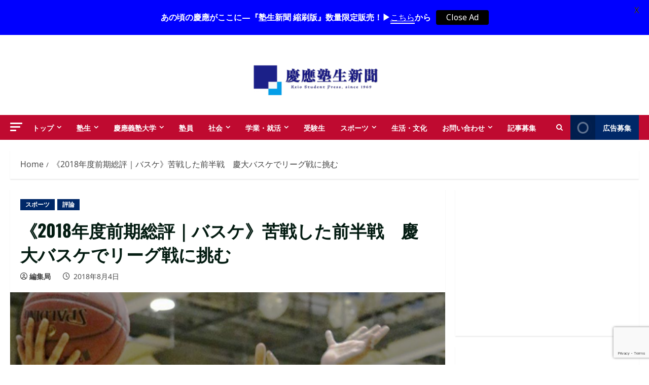

--- FILE ---
content_type: text/html; charset=utf-8
request_url: https://www.google.com/recaptcha/api2/anchor?ar=1&k=6LeEdakUAAAAAJ0KoWT9Mo_AKJz3xCu-ypKo77j5&co=aHR0cHM6Ly93d3cuanVrdXNoaW4uY29tOjQ0Mw..&hl=en&v=PoyoqOPhxBO7pBk68S4YbpHZ&size=invisible&anchor-ms=20000&execute-ms=30000&cb=ot3duzevmu80
body_size: 48743
content:
<!DOCTYPE HTML><html dir="ltr" lang="en"><head><meta http-equiv="Content-Type" content="text/html; charset=UTF-8">
<meta http-equiv="X-UA-Compatible" content="IE=edge">
<title>reCAPTCHA</title>
<style type="text/css">
/* cyrillic-ext */
@font-face {
  font-family: 'Roboto';
  font-style: normal;
  font-weight: 400;
  font-stretch: 100%;
  src: url(//fonts.gstatic.com/s/roboto/v48/KFO7CnqEu92Fr1ME7kSn66aGLdTylUAMa3GUBHMdazTgWw.woff2) format('woff2');
  unicode-range: U+0460-052F, U+1C80-1C8A, U+20B4, U+2DE0-2DFF, U+A640-A69F, U+FE2E-FE2F;
}
/* cyrillic */
@font-face {
  font-family: 'Roboto';
  font-style: normal;
  font-weight: 400;
  font-stretch: 100%;
  src: url(//fonts.gstatic.com/s/roboto/v48/KFO7CnqEu92Fr1ME7kSn66aGLdTylUAMa3iUBHMdazTgWw.woff2) format('woff2');
  unicode-range: U+0301, U+0400-045F, U+0490-0491, U+04B0-04B1, U+2116;
}
/* greek-ext */
@font-face {
  font-family: 'Roboto';
  font-style: normal;
  font-weight: 400;
  font-stretch: 100%;
  src: url(//fonts.gstatic.com/s/roboto/v48/KFO7CnqEu92Fr1ME7kSn66aGLdTylUAMa3CUBHMdazTgWw.woff2) format('woff2');
  unicode-range: U+1F00-1FFF;
}
/* greek */
@font-face {
  font-family: 'Roboto';
  font-style: normal;
  font-weight: 400;
  font-stretch: 100%;
  src: url(//fonts.gstatic.com/s/roboto/v48/KFO7CnqEu92Fr1ME7kSn66aGLdTylUAMa3-UBHMdazTgWw.woff2) format('woff2');
  unicode-range: U+0370-0377, U+037A-037F, U+0384-038A, U+038C, U+038E-03A1, U+03A3-03FF;
}
/* math */
@font-face {
  font-family: 'Roboto';
  font-style: normal;
  font-weight: 400;
  font-stretch: 100%;
  src: url(//fonts.gstatic.com/s/roboto/v48/KFO7CnqEu92Fr1ME7kSn66aGLdTylUAMawCUBHMdazTgWw.woff2) format('woff2');
  unicode-range: U+0302-0303, U+0305, U+0307-0308, U+0310, U+0312, U+0315, U+031A, U+0326-0327, U+032C, U+032F-0330, U+0332-0333, U+0338, U+033A, U+0346, U+034D, U+0391-03A1, U+03A3-03A9, U+03B1-03C9, U+03D1, U+03D5-03D6, U+03F0-03F1, U+03F4-03F5, U+2016-2017, U+2034-2038, U+203C, U+2040, U+2043, U+2047, U+2050, U+2057, U+205F, U+2070-2071, U+2074-208E, U+2090-209C, U+20D0-20DC, U+20E1, U+20E5-20EF, U+2100-2112, U+2114-2115, U+2117-2121, U+2123-214F, U+2190, U+2192, U+2194-21AE, U+21B0-21E5, U+21F1-21F2, U+21F4-2211, U+2213-2214, U+2216-22FF, U+2308-230B, U+2310, U+2319, U+231C-2321, U+2336-237A, U+237C, U+2395, U+239B-23B7, U+23D0, U+23DC-23E1, U+2474-2475, U+25AF, U+25B3, U+25B7, U+25BD, U+25C1, U+25CA, U+25CC, U+25FB, U+266D-266F, U+27C0-27FF, U+2900-2AFF, U+2B0E-2B11, U+2B30-2B4C, U+2BFE, U+3030, U+FF5B, U+FF5D, U+1D400-1D7FF, U+1EE00-1EEFF;
}
/* symbols */
@font-face {
  font-family: 'Roboto';
  font-style: normal;
  font-weight: 400;
  font-stretch: 100%;
  src: url(//fonts.gstatic.com/s/roboto/v48/KFO7CnqEu92Fr1ME7kSn66aGLdTylUAMaxKUBHMdazTgWw.woff2) format('woff2');
  unicode-range: U+0001-000C, U+000E-001F, U+007F-009F, U+20DD-20E0, U+20E2-20E4, U+2150-218F, U+2190, U+2192, U+2194-2199, U+21AF, U+21E6-21F0, U+21F3, U+2218-2219, U+2299, U+22C4-22C6, U+2300-243F, U+2440-244A, U+2460-24FF, U+25A0-27BF, U+2800-28FF, U+2921-2922, U+2981, U+29BF, U+29EB, U+2B00-2BFF, U+4DC0-4DFF, U+FFF9-FFFB, U+10140-1018E, U+10190-1019C, U+101A0, U+101D0-101FD, U+102E0-102FB, U+10E60-10E7E, U+1D2C0-1D2D3, U+1D2E0-1D37F, U+1F000-1F0FF, U+1F100-1F1AD, U+1F1E6-1F1FF, U+1F30D-1F30F, U+1F315, U+1F31C, U+1F31E, U+1F320-1F32C, U+1F336, U+1F378, U+1F37D, U+1F382, U+1F393-1F39F, U+1F3A7-1F3A8, U+1F3AC-1F3AF, U+1F3C2, U+1F3C4-1F3C6, U+1F3CA-1F3CE, U+1F3D4-1F3E0, U+1F3ED, U+1F3F1-1F3F3, U+1F3F5-1F3F7, U+1F408, U+1F415, U+1F41F, U+1F426, U+1F43F, U+1F441-1F442, U+1F444, U+1F446-1F449, U+1F44C-1F44E, U+1F453, U+1F46A, U+1F47D, U+1F4A3, U+1F4B0, U+1F4B3, U+1F4B9, U+1F4BB, U+1F4BF, U+1F4C8-1F4CB, U+1F4D6, U+1F4DA, U+1F4DF, U+1F4E3-1F4E6, U+1F4EA-1F4ED, U+1F4F7, U+1F4F9-1F4FB, U+1F4FD-1F4FE, U+1F503, U+1F507-1F50B, U+1F50D, U+1F512-1F513, U+1F53E-1F54A, U+1F54F-1F5FA, U+1F610, U+1F650-1F67F, U+1F687, U+1F68D, U+1F691, U+1F694, U+1F698, U+1F6AD, U+1F6B2, U+1F6B9-1F6BA, U+1F6BC, U+1F6C6-1F6CF, U+1F6D3-1F6D7, U+1F6E0-1F6EA, U+1F6F0-1F6F3, U+1F6F7-1F6FC, U+1F700-1F7FF, U+1F800-1F80B, U+1F810-1F847, U+1F850-1F859, U+1F860-1F887, U+1F890-1F8AD, U+1F8B0-1F8BB, U+1F8C0-1F8C1, U+1F900-1F90B, U+1F93B, U+1F946, U+1F984, U+1F996, U+1F9E9, U+1FA00-1FA6F, U+1FA70-1FA7C, U+1FA80-1FA89, U+1FA8F-1FAC6, U+1FACE-1FADC, U+1FADF-1FAE9, U+1FAF0-1FAF8, U+1FB00-1FBFF;
}
/* vietnamese */
@font-face {
  font-family: 'Roboto';
  font-style: normal;
  font-weight: 400;
  font-stretch: 100%;
  src: url(//fonts.gstatic.com/s/roboto/v48/KFO7CnqEu92Fr1ME7kSn66aGLdTylUAMa3OUBHMdazTgWw.woff2) format('woff2');
  unicode-range: U+0102-0103, U+0110-0111, U+0128-0129, U+0168-0169, U+01A0-01A1, U+01AF-01B0, U+0300-0301, U+0303-0304, U+0308-0309, U+0323, U+0329, U+1EA0-1EF9, U+20AB;
}
/* latin-ext */
@font-face {
  font-family: 'Roboto';
  font-style: normal;
  font-weight: 400;
  font-stretch: 100%;
  src: url(//fonts.gstatic.com/s/roboto/v48/KFO7CnqEu92Fr1ME7kSn66aGLdTylUAMa3KUBHMdazTgWw.woff2) format('woff2');
  unicode-range: U+0100-02BA, U+02BD-02C5, U+02C7-02CC, U+02CE-02D7, U+02DD-02FF, U+0304, U+0308, U+0329, U+1D00-1DBF, U+1E00-1E9F, U+1EF2-1EFF, U+2020, U+20A0-20AB, U+20AD-20C0, U+2113, U+2C60-2C7F, U+A720-A7FF;
}
/* latin */
@font-face {
  font-family: 'Roboto';
  font-style: normal;
  font-weight: 400;
  font-stretch: 100%;
  src: url(//fonts.gstatic.com/s/roboto/v48/KFO7CnqEu92Fr1ME7kSn66aGLdTylUAMa3yUBHMdazQ.woff2) format('woff2');
  unicode-range: U+0000-00FF, U+0131, U+0152-0153, U+02BB-02BC, U+02C6, U+02DA, U+02DC, U+0304, U+0308, U+0329, U+2000-206F, U+20AC, U+2122, U+2191, U+2193, U+2212, U+2215, U+FEFF, U+FFFD;
}
/* cyrillic-ext */
@font-face {
  font-family: 'Roboto';
  font-style: normal;
  font-weight: 500;
  font-stretch: 100%;
  src: url(//fonts.gstatic.com/s/roboto/v48/KFO7CnqEu92Fr1ME7kSn66aGLdTylUAMa3GUBHMdazTgWw.woff2) format('woff2');
  unicode-range: U+0460-052F, U+1C80-1C8A, U+20B4, U+2DE0-2DFF, U+A640-A69F, U+FE2E-FE2F;
}
/* cyrillic */
@font-face {
  font-family: 'Roboto';
  font-style: normal;
  font-weight: 500;
  font-stretch: 100%;
  src: url(//fonts.gstatic.com/s/roboto/v48/KFO7CnqEu92Fr1ME7kSn66aGLdTylUAMa3iUBHMdazTgWw.woff2) format('woff2');
  unicode-range: U+0301, U+0400-045F, U+0490-0491, U+04B0-04B1, U+2116;
}
/* greek-ext */
@font-face {
  font-family: 'Roboto';
  font-style: normal;
  font-weight: 500;
  font-stretch: 100%;
  src: url(//fonts.gstatic.com/s/roboto/v48/KFO7CnqEu92Fr1ME7kSn66aGLdTylUAMa3CUBHMdazTgWw.woff2) format('woff2');
  unicode-range: U+1F00-1FFF;
}
/* greek */
@font-face {
  font-family: 'Roboto';
  font-style: normal;
  font-weight: 500;
  font-stretch: 100%;
  src: url(//fonts.gstatic.com/s/roboto/v48/KFO7CnqEu92Fr1ME7kSn66aGLdTylUAMa3-UBHMdazTgWw.woff2) format('woff2');
  unicode-range: U+0370-0377, U+037A-037F, U+0384-038A, U+038C, U+038E-03A1, U+03A3-03FF;
}
/* math */
@font-face {
  font-family: 'Roboto';
  font-style: normal;
  font-weight: 500;
  font-stretch: 100%;
  src: url(//fonts.gstatic.com/s/roboto/v48/KFO7CnqEu92Fr1ME7kSn66aGLdTylUAMawCUBHMdazTgWw.woff2) format('woff2');
  unicode-range: U+0302-0303, U+0305, U+0307-0308, U+0310, U+0312, U+0315, U+031A, U+0326-0327, U+032C, U+032F-0330, U+0332-0333, U+0338, U+033A, U+0346, U+034D, U+0391-03A1, U+03A3-03A9, U+03B1-03C9, U+03D1, U+03D5-03D6, U+03F0-03F1, U+03F4-03F5, U+2016-2017, U+2034-2038, U+203C, U+2040, U+2043, U+2047, U+2050, U+2057, U+205F, U+2070-2071, U+2074-208E, U+2090-209C, U+20D0-20DC, U+20E1, U+20E5-20EF, U+2100-2112, U+2114-2115, U+2117-2121, U+2123-214F, U+2190, U+2192, U+2194-21AE, U+21B0-21E5, U+21F1-21F2, U+21F4-2211, U+2213-2214, U+2216-22FF, U+2308-230B, U+2310, U+2319, U+231C-2321, U+2336-237A, U+237C, U+2395, U+239B-23B7, U+23D0, U+23DC-23E1, U+2474-2475, U+25AF, U+25B3, U+25B7, U+25BD, U+25C1, U+25CA, U+25CC, U+25FB, U+266D-266F, U+27C0-27FF, U+2900-2AFF, U+2B0E-2B11, U+2B30-2B4C, U+2BFE, U+3030, U+FF5B, U+FF5D, U+1D400-1D7FF, U+1EE00-1EEFF;
}
/* symbols */
@font-face {
  font-family: 'Roboto';
  font-style: normal;
  font-weight: 500;
  font-stretch: 100%;
  src: url(//fonts.gstatic.com/s/roboto/v48/KFO7CnqEu92Fr1ME7kSn66aGLdTylUAMaxKUBHMdazTgWw.woff2) format('woff2');
  unicode-range: U+0001-000C, U+000E-001F, U+007F-009F, U+20DD-20E0, U+20E2-20E4, U+2150-218F, U+2190, U+2192, U+2194-2199, U+21AF, U+21E6-21F0, U+21F3, U+2218-2219, U+2299, U+22C4-22C6, U+2300-243F, U+2440-244A, U+2460-24FF, U+25A0-27BF, U+2800-28FF, U+2921-2922, U+2981, U+29BF, U+29EB, U+2B00-2BFF, U+4DC0-4DFF, U+FFF9-FFFB, U+10140-1018E, U+10190-1019C, U+101A0, U+101D0-101FD, U+102E0-102FB, U+10E60-10E7E, U+1D2C0-1D2D3, U+1D2E0-1D37F, U+1F000-1F0FF, U+1F100-1F1AD, U+1F1E6-1F1FF, U+1F30D-1F30F, U+1F315, U+1F31C, U+1F31E, U+1F320-1F32C, U+1F336, U+1F378, U+1F37D, U+1F382, U+1F393-1F39F, U+1F3A7-1F3A8, U+1F3AC-1F3AF, U+1F3C2, U+1F3C4-1F3C6, U+1F3CA-1F3CE, U+1F3D4-1F3E0, U+1F3ED, U+1F3F1-1F3F3, U+1F3F5-1F3F7, U+1F408, U+1F415, U+1F41F, U+1F426, U+1F43F, U+1F441-1F442, U+1F444, U+1F446-1F449, U+1F44C-1F44E, U+1F453, U+1F46A, U+1F47D, U+1F4A3, U+1F4B0, U+1F4B3, U+1F4B9, U+1F4BB, U+1F4BF, U+1F4C8-1F4CB, U+1F4D6, U+1F4DA, U+1F4DF, U+1F4E3-1F4E6, U+1F4EA-1F4ED, U+1F4F7, U+1F4F9-1F4FB, U+1F4FD-1F4FE, U+1F503, U+1F507-1F50B, U+1F50D, U+1F512-1F513, U+1F53E-1F54A, U+1F54F-1F5FA, U+1F610, U+1F650-1F67F, U+1F687, U+1F68D, U+1F691, U+1F694, U+1F698, U+1F6AD, U+1F6B2, U+1F6B9-1F6BA, U+1F6BC, U+1F6C6-1F6CF, U+1F6D3-1F6D7, U+1F6E0-1F6EA, U+1F6F0-1F6F3, U+1F6F7-1F6FC, U+1F700-1F7FF, U+1F800-1F80B, U+1F810-1F847, U+1F850-1F859, U+1F860-1F887, U+1F890-1F8AD, U+1F8B0-1F8BB, U+1F8C0-1F8C1, U+1F900-1F90B, U+1F93B, U+1F946, U+1F984, U+1F996, U+1F9E9, U+1FA00-1FA6F, U+1FA70-1FA7C, U+1FA80-1FA89, U+1FA8F-1FAC6, U+1FACE-1FADC, U+1FADF-1FAE9, U+1FAF0-1FAF8, U+1FB00-1FBFF;
}
/* vietnamese */
@font-face {
  font-family: 'Roboto';
  font-style: normal;
  font-weight: 500;
  font-stretch: 100%;
  src: url(//fonts.gstatic.com/s/roboto/v48/KFO7CnqEu92Fr1ME7kSn66aGLdTylUAMa3OUBHMdazTgWw.woff2) format('woff2');
  unicode-range: U+0102-0103, U+0110-0111, U+0128-0129, U+0168-0169, U+01A0-01A1, U+01AF-01B0, U+0300-0301, U+0303-0304, U+0308-0309, U+0323, U+0329, U+1EA0-1EF9, U+20AB;
}
/* latin-ext */
@font-face {
  font-family: 'Roboto';
  font-style: normal;
  font-weight: 500;
  font-stretch: 100%;
  src: url(//fonts.gstatic.com/s/roboto/v48/KFO7CnqEu92Fr1ME7kSn66aGLdTylUAMa3KUBHMdazTgWw.woff2) format('woff2');
  unicode-range: U+0100-02BA, U+02BD-02C5, U+02C7-02CC, U+02CE-02D7, U+02DD-02FF, U+0304, U+0308, U+0329, U+1D00-1DBF, U+1E00-1E9F, U+1EF2-1EFF, U+2020, U+20A0-20AB, U+20AD-20C0, U+2113, U+2C60-2C7F, U+A720-A7FF;
}
/* latin */
@font-face {
  font-family: 'Roboto';
  font-style: normal;
  font-weight: 500;
  font-stretch: 100%;
  src: url(//fonts.gstatic.com/s/roboto/v48/KFO7CnqEu92Fr1ME7kSn66aGLdTylUAMa3yUBHMdazQ.woff2) format('woff2');
  unicode-range: U+0000-00FF, U+0131, U+0152-0153, U+02BB-02BC, U+02C6, U+02DA, U+02DC, U+0304, U+0308, U+0329, U+2000-206F, U+20AC, U+2122, U+2191, U+2193, U+2212, U+2215, U+FEFF, U+FFFD;
}
/* cyrillic-ext */
@font-face {
  font-family: 'Roboto';
  font-style: normal;
  font-weight: 900;
  font-stretch: 100%;
  src: url(//fonts.gstatic.com/s/roboto/v48/KFO7CnqEu92Fr1ME7kSn66aGLdTylUAMa3GUBHMdazTgWw.woff2) format('woff2');
  unicode-range: U+0460-052F, U+1C80-1C8A, U+20B4, U+2DE0-2DFF, U+A640-A69F, U+FE2E-FE2F;
}
/* cyrillic */
@font-face {
  font-family: 'Roboto';
  font-style: normal;
  font-weight: 900;
  font-stretch: 100%;
  src: url(//fonts.gstatic.com/s/roboto/v48/KFO7CnqEu92Fr1ME7kSn66aGLdTylUAMa3iUBHMdazTgWw.woff2) format('woff2');
  unicode-range: U+0301, U+0400-045F, U+0490-0491, U+04B0-04B1, U+2116;
}
/* greek-ext */
@font-face {
  font-family: 'Roboto';
  font-style: normal;
  font-weight: 900;
  font-stretch: 100%;
  src: url(//fonts.gstatic.com/s/roboto/v48/KFO7CnqEu92Fr1ME7kSn66aGLdTylUAMa3CUBHMdazTgWw.woff2) format('woff2');
  unicode-range: U+1F00-1FFF;
}
/* greek */
@font-face {
  font-family: 'Roboto';
  font-style: normal;
  font-weight: 900;
  font-stretch: 100%;
  src: url(//fonts.gstatic.com/s/roboto/v48/KFO7CnqEu92Fr1ME7kSn66aGLdTylUAMa3-UBHMdazTgWw.woff2) format('woff2');
  unicode-range: U+0370-0377, U+037A-037F, U+0384-038A, U+038C, U+038E-03A1, U+03A3-03FF;
}
/* math */
@font-face {
  font-family: 'Roboto';
  font-style: normal;
  font-weight: 900;
  font-stretch: 100%;
  src: url(//fonts.gstatic.com/s/roboto/v48/KFO7CnqEu92Fr1ME7kSn66aGLdTylUAMawCUBHMdazTgWw.woff2) format('woff2');
  unicode-range: U+0302-0303, U+0305, U+0307-0308, U+0310, U+0312, U+0315, U+031A, U+0326-0327, U+032C, U+032F-0330, U+0332-0333, U+0338, U+033A, U+0346, U+034D, U+0391-03A1, U+03A3-03A9, U+03B1-03C9, U+03D1, U+03D5-03D6, U+03F0-03F1, U+03F4-03F5, U+2016-2017, U+2034-2038, U+203C, U+2040, U+2043, U+2047, U+2050, U+2057, U+205F, U+2070-2071, U+2074-208E, U+2090-209C, U+20D0-20DC, U+20E1, U+20E5-20EF, U+2100-2112, U+2114-2115, U+2117-2121, U+2123-214F, U+2190, U+2192, U+2194-21AE, U+21B0-21E5, U+21F1-21F2, U+21F4-2211, U+2213-2214, U+2216-22FF, U+2308-230B, U+2310, U+2319, U+231C-2321, U+2336-237A, U+237C, U+2395, U+239B-23B7, U+23D0, U+23DC-23E1, U+2474-2475, U+25AF, U+25B3, U+25B7, U+25BD, U+25C1, U+25CA, U+25CC, U+25FB, U+266D-266F, U+27C0-27FF, U+2900-2AFF, U+2B0E-2B11, U+2B30-2B4C, U+2BFE, U+3030, U+FF5B, U+FF5D, U+1D400-1D7FF, U+1EE00-1EEFF;
}
/* symbols */
@font-face {
  font-family: 'Roboto';
  font-style: normal;
  font-weight: 900;
  font-stretch: 100%;
  src: url(//fonts.gstatic.com/s/roboto/v48/KFO7CnqEu92Fr1ME7kSn66aGLdTylUAMaxKUBHMdazTgWw.woff2) format('woff2');
  unicode-range: U+0001-000C, U+000E-001F, U+007F-009F, U+20DD-20E0, U+20E2-20E4, U+2150-218F, U+2190, U+2192, U+2194-2199, U+21AF, U+21E6-21F0, U+21F3, U+2218-2219, U+2299, U+22C4-22C6, U+2300-243F, U+2440-244A, U+2460-24FF, U+25A0-27BF, U+2800-28FF, U+2921-2922, U+2981, U+29BF, U+29EB, U+2B00-2BFF, U+4DC0-4DFF, U+FFF9-FFFB, U+10140-1018E, U+10190-1019C, U+101A0, U+101D0-101FD, U+102E0-102FB, U+10E60-10E7E, U+1D2C0-1D2D3, U+1D2E0-1D37F, U+1F000-1F0FF, U+1F100-1F1AD, U+1F1E6-1F1FF, U+1F30D-1F30F, U+1F315, U+1F31C, U+1F31E, U+1F320-1F32C, U+1F336, U+1F378, U+1F37D, U+1F382, U+1F393-1F39F, U+1F3A7-1F3A8, U+1F3AC-1F3AF, U+1F3C2, U+1F3C4-1F3C6, U+1F3CA-1F3CE, U+1F3D4-1F3E0, U+1F3ED, U+1F3F1-1F3F3, U+1F3F5-1F3F7, U+1F408, U+1F415, U+1F41F, U+1F426, U+1F43F, U+1F441-1F442, U+1F444, U+1F446-1F449, U+1F44C-1F44E, U+1F453, U+1F46A, U+1F47D, U+1F4A3, U+1F4B0, U+1F4B3, U+1F4B9, U+1F4BB, U+1F4BF, U+1F4C8-1F4CB, U+1F4D6, U+1F4DA, U+1F4DF, U+1F4E3-1F4E6, U+1F4EA-1F4ED, U+1F4F7, U+1F4F9-1F4FB, U+1F4FD-1F4FE, U+1F503, U+1F507-1F50B, U+1F50D, U+1F512-1F513, U+1F53E-1F54A, U+1F54F-1F5FA, U+1F610, U+1F650-1F67F, U+1F687, U+1F68D, U+1F691, U+1F694, U+1F698, U+1F6AD, U+1F6B2, U+1F6B9-1F6BA, U+1F6BC, U+1F6C6-1F6CF, U+1F6D3-1F6D7, U+1F6E0-1F6EA, U+1F6F0-1F6F3, U+1F6F7-1F6FC, U+1F700-1F7FF, U+1F800-1F80B, U+1F810-1F847, U+1F850-1F859, U+1F860-1F887, U+1F890-1F8AD, U+1F8B0-1F8BB, U+1F8C0-1F8C1, U+1F900-1F90B, U+1F93B, U+1F946, U+1F984, U+1F996, U+1F9E9, U+1FA00-1FA6F, U+1FA70-1FA7C, U+1FA80-1FA89, U+1FA8F-1FAC6, U+1FACE-1FADC, U+1FADF-1FAE9, U+1FAF0-1FAF8, U+1FB00-1FBFF;
}
/* vietnamese */
@font-face {
  font-family: 'Roboto';
  font-style: normal;
  font-weight: 900;
  font-stretch: 100%;
  src: url(//fonts.gstatic.com/s/roboto/v48/KFO7CnqEu92Fr1ME7kSn66aGLdTylUAMa3OUBHMdazTgWw.woff2) format('woff2');
  unicode-range: U+0102-0103, U+0110-0111, U+0128-0129, U+0168-0169, U+01A0-01A1, U+01AF-01B0, U+0300-0301, U+0303-0304, U+0308-0309, U+0323, U+0329, U+1EA0-1EF9, U+20AB;
}
/* latin-ext */
@font-face {
  font-family: 'Roboto';
  font-style: normal;
  font-weight: 900;
  font-stretch: 100%;
  src: url(//fonts.gstatic.com/s/roboto/v48/KFO7CnqEu92Fr1ME7kSn66aGLdTylUAMa3KUBHMdazTgWw.woff2) format('woff2');
  unicode-range: U+0100-02BA, U+02BD-02C5, U+02C7-02CC, U+02CE-02D7, U+02DD-02FF, U+0304, U+0308, U+0329, U+1D00-1DBF, U+1E00-1E9F, U+1EF2-1EFF, U+2020, U+20A0-20AB, U+20AD-20C0, U+2113, U+2C60-2C7F, U+A720-A7FF;
}
/* latin */
@font-face {
  font-family: 'Roboto';
  font-style: normal;
  font-weight: 900;
  font-stretch: 100%;
  src: url(//fonts.gstatic.com/s/roboto/v48/KFO7CnqEu92Fr1ME7kSn66aGLdTylUAMa3yUBHMdazQ.woff2) format('woff2');
  unicode-range: U+0000-00FF, U+0131, U+0152-0153, U+02BB-02BC, U+02C6, U+02DA, U+02DC, U+0304, U+0308, U+0329, U+2000-206F, U+20AC, U+2122, U+2191, U+2193, U+2212, U+2215, U+FEFF, U+FFFD;
}

</style>
<link rel="stylesheet" type="text/css" href="https://www.gstatic.com/recaptcha/releases/PoyoqOPhxBO7pBk68S4YbpHZ/styles__ltr.css">
<script nonce="Z1p8bg6weao9z6_oUFof0w" type="text/javascript">window['__recaptcha_api'] = 'https://www.google.com/recaptcha/api2/';</script>
<script type="text/javascript" src="https://www.gstatic.com/recaptcha/releases/PoyoqOPhxBO7pBk68S4YbpHZ/recaptcha__en.js" nonce="Z1p8bg6weao9z6_oUFof0w">
      
    </script></head>
<body><div id="rc-anchor-alert" class="rc-anchor-alert"></div>
<input type="hidden" id="recaptcha-token" value="[base64]">
<script type="text/javascript" nonce="Z1p8bg6weao9z6_oUFof0w">
      recaptcha.anchor.Main.init("[\x22ainput\x22,[\x22bgdata\x22,\x22\x22,\[base64]/[base64]/[base64]/KE4oMTI0LHYsdi5HKSxMWihsLHYpKTpOKDEyNCx2LGwpLFYpLHYpLFQpKSxGKDE3MSx2KX0scjc9ZnVuY3Rpb24obCl7cmV0dXJuIGx9LEM9ZnVuY3Rpb24obCxWLHYpe04odixsLFYpLFZbYWtdPTI3OTZ9LG49ZnVuY3Rpb24obCxWKXtWLlg9KChWLlg/[base64]/[base64]/[base64]/[base64]/[base64]/[base64]/[base64]/[base64]/[base64]/[base64]/[base64]\\u003d\x22,\[base64]\x22,\x22wqlMwr1mwoFkw4R5OsKBJRvCqcOqw7zCucKocnhHwrJpWDt/w6HDvnPCvngrTsOYMEPDqn3DncKKwp7DjQgTw4DCrcKJw68kWMKvwr/DjhnDuE7DjCcEwrTDvU/Dp28EIcO1DsK7wrHDqz3Djh3DqcKfwq8YwpVPCsOcw5wGw7sDXsKKwqgGHsOmWn5ZA8O2McO1SQ5nw6EJwrbCh8OWwqRrwo/CtCvDpSNMcRzCqD/DgMK2w6NswpvDnDfCki0ywrvCu8Kdw6DClCYNwoLDn2jCjcKzesKCw6nDjcKUwqHDmEI5wqhHwp3ClcOiBcKIwpfCryA8KCRtRsKQwplSThAUwphVZMK/w7HCsMONCRXDncOOcsKKU8KRGVUgwqzCucKuelDCocKTIn/CtsKib8Krwpo8aAXClMK5wobDnsOkRsK/w4cIw453PyMON1ZLw7jCq8OBQ0JNFMOOw47ClsOUwpp7wonDn2RzMcKFw6Z/ISHCssKtw7XDoXXDpgnDucKGw6dffzdpw4UUw4fDjcK2w7dxwozDgQMRwozCjsOYJEd5wq15w7cNw4oowr8hF8OVw41qUVQnFXbCsVYUJFk4wp7Cq1FmBkzDkQjDq8KuAsO2QWfChXp/[base64]/Ci8KiLcKnIh/DlncYFCDDncO7V1FgbMKUGHPDo8KaOsKTdQXDiHYaw7TDl8O7EcOHwqrDlAbCl8KQVkfCs0lHw7dBwqNYwotkY8OSC2EJTjY9w6IcJhfDtcKAT8OkwoHDgsK7wrxGBSPDr3zDv1dGRhXDo8OzJsKywqc/UMKuPcKrb8KGwpM7RzkbTh3Ck8KRw4Q0wqXCkcKvwpIxwqVEw5RbEsK7w40gVcKDw6QlCVLDmQdAITbCq1XCvj48w7/[base64]/DoSnDssOqOy5Dw4/[base64]/[base64]/[base64]/woYEwpk9eRIWw7HCscK2DsKXCSPCvMKfwo7Dm8Kzw6bDhcKrwqjCkybDg8K/[base64]/[base64]/CmHDDtTLCicK3ECpDwoDDnEvDrsOSw5fDucOKJiVXKMO3wrLDkX/Dp8KlITp9w5Abw57DqxnDt1t6AsO9wrrCm8OhPW3Dp8KwejbDk8O1RQXCnMOnRArCh19tb8KWfsOjw4LCh8KkwqvDqVHDlcKCw55KecOew5RtwqnCiCbCuRXDgMOIEDnCsB3CucO8LkrDjsObw7bCoFxbIcOpTifDo8KkfMO5XcKZw7oYwrBQwqnCqMKxwp/DlMK8wq8Kwq/CvcORwpzDgm/DunloLyVCTC9Yw5JBBsOlwqVnwqnDiGcUCnjCkgwBw4QAwotJwrfDhjrCqVMCw6DCn187w4TDvyPDjU1pwopAw6ouw4U/TVbCscKKUMOGwpDCpsODwq9Uwqp/TypfSjJTBwzCiy9DZsKUw6/[base64]/DiMOtDDHDr8Knw4zDpXXDh8K7w4ItK8KZwpZPbTHCqcOKwqfDvGLCjArDlcKVIj/CkMKDViPDisOgw5I3wr/CqBN0wobCsFDDsDnDosOAw5/DpjYkw77DpMKFwozDrXHCvMO0wr3DjMOKKcK3PAkMBcOLWkBtPUUHw65zw4zDujfCmn/DlMOzMx3CozLCr8OHBMKNwrfCpMO7w4k0w6/ConTDsmM9alQaw7LDhhXCl8OBw4/CrcOVRsOgw7pNPB5ow4YgBEEHKxIPQsOAA1fCpsKfMyFfwog9w4rDq8Krf8KEaybCsT12w60pfS3Cgzo1BcKJwpfDpnnDiUJ6W8OFbQl/wqnCk2IBwoQnQsKpwoXChsOrP8KAwpjCpUjDpUBUw7xNwrzDjsOvw7dGJcKbw7DDocKMw4IQCMKjVMOlBV/CpjLDtcKwwqNZbcOlbsK/w5U1dsKew4/DkAQ1w6HDiXzDpEEmPBl5wqgtasKEw7fDg27Dt8Ktw5XCjxg5W8OWZcKMS1XCoCPDsy0WAnjDrEhCbcOvEVbCucOnwptSS3TDkTXClDHChsKvNsK+FMKzw5/Dm8Ogwq4LD2Rlw6zCrsOreMKmDBB5wo8Ww4HDm1cew63CvsOMw73Do8KgwrIWK3w0BcOhZMOvw5DCq8KBGEnDg8KPw58kbsKBwoxCw6wQw7vCnsO/KsKYJEtqU8K0Rz7CiMKACmpmw6o5wrZtZMOlH8KOaTZhw6E4w4zDg8Keag/Dv8K0w77DhXQ/[base64]/CmsOwX3HDvGoyfMKXw44HJMO9w6zCgz0pw7/[base64]/CscKnw7LDn1fCn8KCEWA4w5szGsOfw6oVAGrCjkHCmX0YwqXDkw3DkXbCh8KsbMOYwqVfwobCgXnDpGXDucKAFCvCosOERsKAw4/DqFhBCnPCqMO0WX7CoCtHw4nDusOrVXvCgcKawoQ0wrBaN8O/B8O0XHnCvy/CjBUUwoZVXFLDv8KMworDgMKww6fCgMOkwpwyw7d+wp7CocKuwp7ChsO6wrcDw7PCoD7Co0Z7w6/[base64]/CojxbcHprw5QoU8OPw74jD8Obw7xSwq8IXsOeMThBwpbDtsKSC8O9w69qYB3CgiDCvx/CpWgyWgzCs0bDhMORZFMHw45GwqzCi15oajkHUcKhHiXCvcOBY8OHw5MzRsOrw7EMw6LDjsOrw4AAw5Exw6gYYMK5w5wyKlzDmyJDwq0vw4HCgsO+HSk3dMOlJznCi1zDiAJpGwpEwrthw5zDmVrDvgTCinh/[base64]/CmsO0wqHChAPCg8KiBDTCkMK+wrwcw47DkkBxwpglOcKaI8KkwqLDvMO/S310wqjDgVcOLWBSfsOBwpkJU8KGwqbCrVfCnA4pJsKTOiPDpMKqwrHDisOhw7rDgh5UJg4wQXhiNsK8wqtBZGbDusKmL8K/OTTCgxjClSrCqcOdwq3Cvy3DkcOEwqTCqsOdTcOBG8KwHnfChVhlc8K2w4bDp8K8wr/DucOYw49vwr0sw7vDscKZG8K2wpnClRPCosKOVw7DrcOQwpBAM1/[base64]/DrE7DvcKVCm96YMOrw7LDncKWG01tw4zCvMKMwpp6EsObw6jDunZZw7LDg1c/wrfDlhEzwrBWQcKjwrInw5xwV8OhQGXCpTIfI8KbwobClsOVw7fCmsOYwrVuUW7CjcOQwqvClipCfsOFw4JGEMKawodkE8OCw4TDmxt7wp1vwoTCpwRHcMKVwqzDrcO8JcKuwp/DlMK/XcO1wpPDhSBTWU9YXjPDucOUw6djbcOlDB5Sw53DsXjDpTHDuV9aX8KZw44VVcKywogDw5TDqMOwFGXDocK/XGbCuWvDjcOSB8Oaw4rCuloTwpDCt8OSw4rDu8Opwp3DmW8fQ8KjO1Jwwq3DqsKHw7rCsMO4wqbCrsOUwoIpw4EbeMKqw4DCskJRWXYFw4Q/[base64]/fMKfw7DCvcO4w5wjZMO9HsOuwrvCscKXdkrDq8O3wrU1wpZlw6fCs8OxXVfCiMK5VMO1w4/CmcOPwq8KwrocIirDgcKRKn3CrizCgkofR0B9XcOPwrHCq08WB1vDucO7BMOUPsOEIDs1FmkyFC3Ct2rDicKRw4HCgMKUw6hqw7rDmUXCoDHCpjnCg8OCw4XCnMOQwpQcwrEYARVQcFR/w4bDqRnDviDCpzXCv8KBFjt4QHJXwponwo1fV8Kew7J5YirDkMK+wpTCp8K2RcKGS8KAwrTCvcKCwrfDtW3Cq8Opw5jDucKgJU9rw4zCqMO/[base64]/DsirDgcKlwqFDwoTDkSp9w512wrN0O8KAwpzCjCfDpsKRecKkEDp+NMKoGAfCtsKTCB1LdcKHasKXw65ewozCiRw/B8ORwqdpTXzDgcO8w6zDvMKiw6dnw4DCkR8Gb8Kcwo5eXwrCqcKcUMKnw6DCr8K4MsKUMsK7wp8XVHAWwr/DlCwwRsOYwqLDqgEZT8Kwwq9bwpUABBA9wr9pGQQUwqFywp0dSwBDw47DrMK2wrVKwqZ3ICLDpcORGFLDhsKvDsOGwpvDkhhRXsK8woN8wp5Qw6A3wo4JCBfDk3LDqcK+O8KCw6Agd8K2woDCi8OAw7QFwoYTUBI/wrTDgcO6KhNAcg3Co8Kiw4o/w5B2dUIewqPCmsKBw5fDs2DDncK0wpktEMONTlV8KgBpw6rDqH/[base64]/wqDDsxJbw6fCuRbDncK+H2PCrCTDozDCjSNoG8K3eX/[base64]/CusKzw7PCjjnDuy3CssKEJxfDvcOOw7jChCc2V8O4woUNTC4TX8ODwrHDoxzDoVk7wpdzTMK0SSRrwprDssOLFnxjcBrDuMKHI0nCiy7CjcK+a8OUeTs3wp0LUsKpwoPCjBtHCcODP8KpEErCtMO+wpEpw7jDjn/Dh8KLwqsbVhgYw5HDi8KRwoJow5lLM8OXRxlSwpnDncK+JlvCtALClR1/[base64]/Cr8OkMMOAeX7CtMK0bcOWH8Kmwr7DogRew4M7wofDt8O3wpNpRD3DncOzw6ojGw9uw4pYEsOiGi3DrsOrZlJvwofCgm4JcMOtXXDDt8O0w5PCvznCnHLCqsOFw5LCqGEZa8KZQUXClEzDj8KPw5ddwp/DncOywr4iKXfDmAYawrszFcOxQCtyScKlwr4JYcKuwrDCocOFIW7DocKEw4XCnkXClsKKw6vChMKtwqFlw6leWmgXwrHCigMYLsK+w7/DisKoGMOJwonDlcO1wqIVflpOSsKWFsKzwqsmDMOAFsOyDsOQw6/Duk/[base64]/[base64]/Do8OXP15nwq8oUllJw4HDkDnDm8KresOMXgd0csOBwpnDgALCi8OaB8KAwqbCug/CvUYxccKJGEjDlMKMwpdJw7HDqVXDpkJaw7Z4aDLDgcKeAsOdw6TDhDd0WSt5XMK9dsKychLCj8OFEcKhw5JZHcKpwrZVIMKlw5oVVm/[base64]/w6/CvG5rAkHCi8OwAMOVw5BrwowWVcOhwoHDtcOlYSnCrXRzw6PDr2rCgUMqw7dpw4LCiAwrQwhlw5TDmR0SwpfDtMKowoEEw6IBwpPCv8KudXckDDbCmHdKfMKELcOwYHzCqsOTek5Aw7HDlsO+w6fCvEbChsOaX2VPwpdZwrrDv2jDusO0woDCuMKXwoXCvcK9wqF/NsK2CiY8w4UxVlJXw7wCwqrCnsO4w6VNCcKWfsKAJ8K6AhTCu1nDt0A4wozCpcKwQiMPAWzDhxdjOn/CvsObR3XDkHrCh13Cuykww5hbLznDisOJVMOcw5rCn8KDw6DCp18KEcKufB/DocKNw7XClh/CvQHCjMOlRMOHUcKFwqBawqHDqBRjGlQow4xNwqlEeEFFe35Zw4IHw6BJw5jChVgIDkHCicK1w4Zew5cZw6nCvMKbwpXDv8K4E8O8TQdIw5pfwoQ+w70ow54EwoTDhx3CmE/DkcOyw5xpcmpPwqbCkMKcSsOhX2ESwpknFV4jdsOHYzkdYMOXLsOBwpDDuMKWGEzDk8KlByNbSjxyw4LChSrDrWTDvlAPNcKtRAfCtVxBacK6GMOEPcK6w6PCi8K7fTMxw6zCpcOiw68vZg1rYGfCpzxHw4bDn8Odd3/DlSZ7EknDmWzDr8KSDwVjKnXDkUtuw4oowq3CqMOmw47DnlTDosOJDsOYw7bCuwojwr3CilbDvxoWXVDDtVdow7BEHsKswr4ew4RWw6t+woU/wq17VMK/[base64]/DjlXCm8KBGHDCncOUw7RGcBwswpQ9bcKvDsKBwrRNw44Dc8OzK8KuwolYwovCjWLCqMKEwpIBYMKzw7pQW2XCryIdI8ORCsKHDsKaY8OsSy/DvHvDs2rDkj7DpzDDlcK2w4Vdwo8LwrjDg8K2wr7CjGJlw4oWCcKWwoPDscOtwojCghQaaMKEfcKrw6A2fx7DgcOcwo4sFcKUcsO2NU/DqsO/w618DxBLQzvCnS3DvsO0HR3DuXhTw43ClQjDvBDDlcKxB3PDv27CgcOvZW9BwogJw54XZsOkbndHw6TDvV/CssKfc3/CrlHCpBB1wrPDqWjChcO8wonCjR1EVsKVbsKsw69FYcKew5lNcMK/woHCggNfczttW1bDmys4wpMWRk0Wbxk9w5gKwrbDqToxLcOOdj7DtSHCnnHCsMKIY8KVw7VeUWEMw6cMAHwoasKhfkUQwr/DlQZYwrRWacKHByw1UsKXw7XDlMOYwojDi8KOYMOSwo8VW8KUw5DDtsONwqzDtG80dCvDhnwnwpHCs2LCtzAowoEpMMO6w6LDk8OBw5HCk8OkKn7Dpgwgw6fDrsK6KcK2w4cXw77CnHDDoQrCnm7CtmUecsOvSAPCmC9Ew7zDu1M0wphZw4MWEUvDjcO4FcK/DcKBS8KLacKHdMOvYy1XBMKefsOGdGhDw53CvwvCjlfChjTCikrDhFVlw7oKAcOTVlpTwq7DvjRfBkXCoH8ZwrDDiEXDkMKqw7zCi1wXwo/ChzAXwpnCpcOhw5/CtMKSJDbCu8OzOGEDwrk7wpFJwojDoG7ClXzDrFFKCMKlw7MBUcKXwqkIeUvDgMKIFCB6JsKkwovDqiXCmjQOF0tlwpfCvcOaYcORwpxVwo5YwoMow7h4U8Kbw6/DtsOHIy/DtcO6wrrCv8OnLn/CksKTw6XCmHbDi3nDgcKmWwQJbcK7w6wXw7/DglzDs8OAIMOocwLDoDTDrsKVOsOOCHoWw6ozYcONwowjEMO/LhAKwqnCtcOvwpVzwqkGa0zCpHE8wqDDnMK1wp/DpMKOw7BGQyXCqMKoci8IwpLDlcK6XTITccO6wrrCqC/DoMOHclEAw6/[base64]/[base64]/ChcOQFydxR8Kvwqw0OsKLw5rDjHQ8LsO+OcOQw7DDoBjDpcOyw4dvHcOmw7/[base64]/Y07CnMKSwqMBfH7DucOIw6IhwooVA8O+L8KrQSPCp1FCM8K5w43DqElgTMOJPsO9w4gbfcO3wrIiRnRLwptoBELCicOHwodZTwfDiUJzJAnCuhUFCsOHwo7Cvwoww47DlsKXw5E/CMKXw4LDlMOtEcKvw4/DnSPDmi0jasKKwr4hw4VbFcKuwpUIR8KVw6HCkWhUAGvDjyUUQkF3w6rCgVPCr8Kbw7vDkVh5PMKHRSDCgEXDlwjDv1nDrhHDucKDw7fDhzxUwowKK8OEwpzCiFXCrcOuWcODw6TDhgQ8UU3DkcOdwr7DnEkSO1HDtcKWT8K/[base64]/CiQrDtUHCk8Otw7N+SzhEwpTDpcKzJMOaKsK/[base64]/CjsKiOcO0w4IlRcKtWzcIwqBWwqMefcKdMcK8Y8OKd2N/wovCnMK8OQowTFVyME1DZ0rDoWUkIsKMTsOow6PCt8KLZAVsQ8O7RyMkbMKww67DsAFowqFWZjbDuEp8XCLDgMKQw6nCvsK/HyTCrmxQFxzCn1/Du8K1YXXCgXYrwqvCtcK7w4nDqBTDt0c1w7zCqcO8w744w7zCgcOlWsOECcKYw5fCkcOFHGgwC1vCmsOROsOfwo0NIsKlfEzDvcO3K8KMLwvCkVXDg8OEw4TDgTPCrsKuKsKhw73CjSMGDyrCtiAIwrDDssKCbcO9b8KMAsKew4/Duz/Cq8OGwrzDtcKZY3dAwpDDh8KVwqDCoxsudsOfw67CvSd6wqLDpcKkw57Dp8O0wo3DlcODE8OewqrCjWnDilzDuAERw7FvwpPCg24iwpvCmMKRw6LCtDBVAmhJPsOkFsKKbcOLFMKbDjAQwq81w79gw4NrGwjDsDgqLsK/NMKcw5YXwp/[base64]/[base64]/[base64]/[base64]/CqC5UMDbDkMOww515wpB3GmTClkZFw4jCuF5lS1LChsONwqHDqz1oOsOZwoQew7fCo8K3wrfDocO6OcKgwpsYBMO2DsKfTMKHYCg0w7XDhsK+GsKzJBJRXcKtAzvDgcK8w6AfSWTDvXHClmvCsMOfwo/CqlrCnhTDsMOtwq04wq9Uw6AJw6/DpsK/w7PCkwR3w4hHSHXDj8KHwrpLYiMceno6U2HCvsOXdio4WAJwc8KCEsKJC8KdTz3ClMO5Oy7DgMKiD8K9w6LCojhBDjsswpcmQ8OgwpfCszJ6IMKPWgvDpsOgwo1aw487BsKICyLCpAPChB50w7smw5rDusOMw4zCm3kXHVlxbsOhG8O4FsKyw4/Dsxxkw7jCrMOwcWkdeMOxfsODwoTDkcKjLhXDhcKQw5t6w7gRRADDiMKifyfCjlxLw4zCrsOqdcKBwrLCl0YDw6bDtsOFIcOlJMKfwoUqCmnDmT0McmBowrXCqCY3FsKCw4DCpmTDksO+wrxuTCbCsm7DmMO/wp4vUUEywpUWd0jCngzCrsOlWwgkwqrDhUt+d0FbUnweH0zCtT5nw5kvw59rFMKywotcc8ODRMKDwopmw5AudQxlw6LDg3djw4tvCMOiw4Mgwq3CgE3Cmx0BecOsw7JGwrppdMK9wr7DmQ7DsgzCicKmw7/DsSkUSWtxwqXDl0Quw7HCk0rCnwrCm2UbwopmZ8K0w74pwrFKw5wBQcKCw4nCpcONw4BICB3DhcKtK3AEHcK8DcOqFwDDssOfJ8KmIBVbI8K7RmLCp8O4w5LCh8OoLTPDscO1w5HCgsK/LBA3wo/[base64]/DjUfDgcK4TRLDnHLDsm3DucOAL3wxFkwZwo1OwqYZwppRTylzw4nCrMK5w73DuyI3wpwjw5fDsMOKw6luw7PDqsOXWVUGwpxbRGtcwqXCqEd9b8OCwq7DvUlhURLCthVAwoLCgHhPwqnCl8OMRnE6VUnCkWHCuRE/UR1gw49WwqwsPsOVw67CvMK9GFYBwoUJXxTCiMOnwr4ywqAnwrXCiWrDscOuJgLCpR9RT8OEQzzDnQ8zUsK9w6FGG1JCZMOXw45NGMKCF8O/OFhGKnLDu8O+f8OhdE/DqcOyBC7CjyzCli0Iw4DDvmYDYMOMwq/[base64]/DlsKbwpJYKsOtdFTCuzI+woV9w7hsEUwkw6zCg8Omw6wmX346LWLDlMKqF8KdesORw5B7HQcJwqElw5bCtRg3w4TCvMOlGsO8KcOQbMKYQkLCgkZHdUnDj8KIwphrBcOpw47DrcK8YGjCkRvDicOfLcKawrUQwpPCjsOawofDgsKza8Oew4/CnUEYTMO/wprChMOyOm3Cj1J8IsKZP0pEwpPDh8KKWgHDvFIJDMOhwqNvcVxyewDCjMKMw6xbWcOSIWTCgxHDtcKPwp16woI0wqrDkFTDrH4GwrnCusK7wqdKD8KvcsOrAjDCu8KgOUgxwodRPnpkTGjCp8K1wqoDVA8HGsKMwqzDkw/DmMKhwr4iw7EcwoLDssKgOFcrecOlCBTCgAHCgcOWw5ZJaWTDrcKgFHfCvcKUwr0Kw4lWw5hSPlnCrcOWOMK5BMKMO3cEw6nDiGZRFznCp0FICMKoUApYwo/DscKZPmnDg8ODIsKEw4HClcOjOcOgw7YxworDu8KYNsOCw47CmsKdQ8KmKX/CnibCkikwU8K2w7jDosOgw6VPw5wQH8K3w5h/GQ3DmgdgMsOQHcOCDRIRwrliVMO2f8KiwrLCjsOcwrdbaSHCnMKswrnCjjXDuz3Dq8OELMKgwoTDoHTDjm/DiU7CnVYYwoQRVsOew4/CscOew6xiwpnCusOHRwtuw4Qjc8KlVWZawosEw7nDp1dwcwjDlCfCl8OMw5QfdMKvwrltw7Jfw53DuMOfcUFRwp7DqWcIXcO3P8KEEsKuwqvCu2lZU8Kowo7DqcKvF09mw7nCqcOewoIaZsOIw4/CqxYacCfDuhfDocOcw6ESw43ClsKxwpjDgRTDkEvCuijDqMOowrNHw4JcWMKJwoJMS2cda8K5KktJIcKMwqJxw6zChC/DjmzCll3DssKuw5fCgmHDv8Kqwo7CgmPCq8OWw67Chz8QwpMrwqdTw5UTPFgoAsKEw4MUwqPCjcOKwrbDqMKiQynClcOxQCk3eMK7KsKHcsOlw6kHG8OXwrFKFzXDk8KBwqfCmm5KwoHDkR3Dmx7CgQsIAE5SwqnCkHXCjMKBUcOLwq4FEMKIGMO/wrrCvmFNRnQxLsKhw5EuwqZFwpIOw57CiyPDpsO8wrAiw7vCtn0/w6owccOOOWfCosKew6PDhEnDusOxwrnCny8nwpwjwr4Twr5pw4A3KMKaIEXDukrCgsOpP1nCmcKvwr/[base64]/aMOba2jDoMOHGXpbwq7DsErDo1TDhw/DkEJlZj8wwqRhwrrDtVzCj1XDjMOHwoVLwqvCqUgILC5Pw5zCgVMNHT5xECTCicO+w5MKwrkww4YPNMKSI8K5w6IMwooyYEbDtcO4wq1ew77CmhMswrImSMKUw5vDnsKBRcKqa3nDn8Kmwo3DgTh/e1Afwqh4GcKyF8KwWz/Cs8KQwrXDrMOEF8O/NV4/EHltwqfCjg4Vw6nDokbCvnM1woLCn8OSwq7DlzrDkMKDKlEOUcKFw5fDh0N9wofDvsKewq/CqcKeMhfCvH1YCQ9BeCbDmWnCi0fDmlokwoU9w7nDrsOBXVpjw6fDjcOXw6NnWArCn8K1eMKxUMK3AsOkwpdnORgIw71Ew7HDo2TDvMKcVcKzw6XDtcOOw4LDkxVdV0puw7lpI8KLw7wgJSfDoDPChMODw6LDksKzw7PCnsK/EVvDocKvwr7CnH/DocODHEXDo8OnwrLDvn/ClhEtwqs2w6DDlMOlTFJCKEjCsMOdworCmMKwSsOMVsO7dsKLe8KDDcOCVgjCnQpYJcKtw5zDgsKXwpDCkGEabsK7wrHDucOAal4Pwo3DhcK0Hl/CunYYcSPCgSUVUcOmfBXDmlE2Fl/[base64]/DgB7CiXPCiMK9w5HDtsOCJkXCs0TCvVDCmcO/WMOhVHxqQwQ/[base64]/OcKiw4AOYcKsIA3CjTknZU1hw7jDk35HwobDncKmKcKlTcOvw6/DkMOINFXDv8K7Gz0Zw7fCtMK5bMKwfnrDjsOJTDXCrsKewoNlw61twq3DisKsUH9/[base64]/DuTF2w4AYw6DDtsOnw4RTd3DCmsKoesOFw7Qjw67CmMKHF8KQMHNCw5IQIXIAw4TDvk/DsRnCgsKow7cxNWLDu8KGKcOGwqJ+ISLDnsKBIcKRw7PCgcO3QMKlFjwqacO+NhUuw6nDvMKoC8Otw5Q6YsKRQBEfWgNPwp52PsKfw5XCv0DCvgrDngwswoTCs8OEw67ChMOQH8KjQQF/wooUw65OZsKpw7s4PyViw5tlT2lDGMO4w5vCksOvV8OSw5bDtFHDgkXCjjzCh2ZFeMOZwoIiwoY1wqdYwq5kw7rCpiTDpAFoPQsSVTbCg8KQWMOMbADDusKXw50xfil/VcOmwpE1J0IdwoV/[base64]/DrVgcbMOpH8Krw7XDpcK2T3ZTOsOWN18iw5jCsVspAGVSQ2tIYlAjd8KkK8KHwqYVd8OgUcODBsKPLsO/OcOvEcKNDcOTw4wkwpspSMOXw6JhZhQ4NFB0MMKhUGxrEXsywpvDjMOgw4FEw7djw44rwqh3LClScGPDgsKvw6ImBkrDlsOnH8KGw5jDnMOQasKkXzPDvmzCmBwrwoHCtsOYcCnCpMO4RsKywpo0w4zDry8KwpUEMycowqzDo0TCn8OZDMOVw6HDkcKSwp/CjB/CnMODDMOMwrkpwofDocKhw6/CgMKCQ8KjfWdfacKVFDHDjjDDm8K/[base64]/JcKJUlY/w44/w4/[base64]/Cgi/[base64]/Dh8KVw4zDtCctU8Oqw6PDn8KhYcOKwobDuMKBw5LCmCdww6towrE8w4MDw7DCqgkzwo9tGWHDssO8OwvDgmzDt8OdNsO2w6t8wokeKcOZw5vChMOuJkPCjhUfMgbDgjVywr8Mw4DDs04PKGLCj2gUDsOnZ3x2w79/QSxswpnDsMKzCWlgw75xwqV1w4wQFcORU8Oxw77CisKrwp7Cj8ObwqJCw57CvF5+wo3Cr3vCmsKOJBXDlWvDvMOSHMOQDgciw6AKw6dAIW7CrQRHwocOw69wNWgUUsOeAsOuaMOFEMOhw4RUw5DDg8OKAW/CrSRDwpUWOMKgw5fDnE1lVHTDoxrDh0lYw7TCizR9RMO/ARLCgUTCuzx5QTnDiMORw6RhXcKNPsKcwoZxwp8VwqswVWMvw7rCkcOiw63CsjVnwpbDvxIpNywhPsO/[base64]/CjC7Ds2bCjxXDikbCsAjDqsKhdcKkfXBBw6xYRDpvwpEbwqQFUsOTGhJzdH04WRcrwpzCgjXDggXCm8OFw5ohwr0+w6HDisKaw49PScOLw57DmMOLDgHCj2nDvsOowog9wqBKw7A2CiDCgX5Uw6s2QgTClMOVGMOxREHCjG4uGMO5wp5/QWICAcOzw4zCnjgLwqjCjMK2w7/DhsKQQFpQPsKiwojDrcKCbQ/CvcK9w7DCgjbCtcKswobCucK1woIVMzHDoMKDX8OnWzPCrsKdwr/[base64]/F8OiU8OYMsKGJsOtwrdzagvDjcK5DXHDl8Kuw6wWHcOUw49UwpHCgmpFwrTDj3o3BsOoUcOpYcOyaHLCn13DpwBxwq7DrRHCv1MCCF3Cr8KKNcODRjHDoDpxaMK/w4xfaC/DqXIPw5RMw5PCnMORwpdBb0nCtz3Duh8nw4fDtDMGwqPDo2Brw4vCsVdkw4TCpAYfwoorw4EAwrs3w6Vxw7ARIMK9wr/DmxLDp8KmAMKJY8KDwo/CjxUkXCE2esKaw4rCmMOPBMKjwpFZwrQDABNcw5vCtWQ8wqPCuwpsw6nCnWd3w4wpw6jDriEhwrEpw4nCoMKhVk/DiyBzWsOma8K7wp7CrsOQQlUfEMOVw6HCnC/DrcKzw5nCssOLUcKuCRE0QAQjw63CuFJAw5HCgMK4wrw9wrBMwrXCrybCpMOqWcKqwot5dSBZF8Ozwq9WwpzCqcO4w5JbDcKqE8OGRXbDnMKTw7HDnhLCvsKTcMKoZ8OfChoTdAA+wptTw5pqw7rDtQTCjBgpDMO0XzbDri4oWsOlw5DClUhxwq/CpBliTmnCnVvChm5Ow7c+SMOIaW0ow4oFPUlqwq7DqS/DmsOHw6xsLcOaXsOEMMK6w6sfG8Kbw7zDi8O0fsKcw4/CuMOtCXjDisKEw6QdGHnCoBDDthwfO8OhQ3MRw7HCv27Cv8OmEmfCr0Z5w4NswqrCvcKpwrXCpMK+UwDCsVHCqMKww5jDgcOAQsObwrszwqvDu8O8H3IrFRktCsKJwqDClGvDhELCmQQzwqsOwoPCpMODL8K0KA/DmlU0fcOFwofCqk5QfWpnwqXDiQo9w7tsVyfDnAbCm1knE8Kbw5PDq8Knw747IHzDosOTwqLDjcOjAMO8b8OvWcKTw6bDon/DmhfDgcOgPsKrEh/DqAI1HcOswoNgQ8OYwptvBMKxw5AKwq5QEsOywo3CocKAV2UMw7vDlcK6BhDDm33ChMOXEh3DqitGP1BZw6LDl3/DpyLCsxcHXk3DgwDCgWRkXjF9w4zDsMKHZkTDsVFRDRJzUMOfwq3DrwlYw50tw5Ygw54jwrfDtcKJL3DDnMKfwo8EwqDDr1dWwqdRGHAzTFLConnCvFQiw5MpXsO9WAgpw73CvsOcwpHDrgsdAMO/w5dpVgkDw7fCvsO0wofDpMOGw5rCrcOfw5vDt8K5TnQrwpnDhyo/DC7DvsODIsOHwoTCisKjw4UVwpbCvsKVw6DCisOXCjnCmDlgwozCoUbCjh7DqMO6w5RJTcKXWMOAMVLCnFQZw7XCqMK/wpxlw67CjsKLw4XDthIYFcO4w6HCnsKuw508U8O6Xy7Cg8OKK3/DjMKmacOlewJxB1gaw7UuQFVbV8OGUcKww7zDs8K9w5sLb8KKT8KlTjdQKMOQw7PDtFrDmmnCsWjCqG9uAsK5ScOQw4UFw4gmwrNgISfCgsKoaCrDhMOuWsKIw59Tw4Q9CcOKw7XCsMOTwpDDuhbDk8KAw6LCmsKuVE/Cu3RmTsKRw4rCl8KPwrYoOQYafBfCvxk9wobCpx4Jw6vCmMOXw6HChMKXwqXDu3PDkMO3wqfDv17Cu0fCl8KgABEKwphjTmzCrcOhw5DCg2DDhEHDosOoMAhjwpoWw4Q4YyEOUVEAa3tzM8KsB8ORIcKNwq/CuwLCscOXwqZeQllVD0XCi10qw6HCscOIw7jCvHtXw5fDqwhSw43ChyZWw7g4TMKmwolwGMKWw7kzZwZKw4TDkkZfK0wxRcK/w6sZTiRoFsOAThDDs8O6F0nCj8K9G8OdAG7DhcKQw51AHcOdw4RzwoPDolBWw6TCpFbDhBzChMOdw4jCgQBKIcOww6UUWDXCicKqCUgxwokvFcOZeTx9VMKkwoJxeMKqw6fDml3ChcK/wppuw40hO8OTwooNL0MwW0JGwpEtJ1fCiHEaw4rDnMKQTngjNcOuN8K8SFVNwqrCnXpDZi9wEcKvwr/DnyoKwokiw6N+FFDDkU3Cs8KDb8KBwpnDncOBwqnDsMOtDTLCmMKfXDLCsMOPwqhNwovDlcK1wrF9T8OOw51NwrkJw53Dk3sEw6dQQsKrwqgzP8KFw5zCqcOaw4QZwr3DkcOxcsKxw6lywqnClgMNfsObw6MQw4XCj3/Ch0HDjGoiwpMBNX7CqUTDsi48wpfDrMOrailSw7NCKGHCv8ONw7/CgRPDiB3DoGLCqMOVw7tsw480w6bCiFDCi8KRPMK/w70NelF9w6QJwpxmThB/e8KCw45UwpnCuR8HwpjCu3nClFLCvk9EworCv8KJw7DCqAMPwoFhw7J2IsODwqPCrcOhwpvCuMO+T2IewrDDuMKPWw/DoMOZw5wlw6rDrsKww6VoXhTCisKPB1LCoMK0wqxSTzppwqRwJMOxw7LCh8OyOgcBwpA1JcKlwqEiWhUbw550cFbDosK+RSLDlnQzdcO+wpzCk8OQw7/Di8Oow6VMw7fDjsKLwpNLw4rDpMOswp3DpMOSWxZkw4HCj8Oiw4DDqg0NHCVTw5DDpcO2O3TDpFPDlcOabEnCmsOzY8KSwqXDlsOdw6vDgsKVwp4iw6x+wqFGw53CpQ/CrXTDvUfCrcKXw4TDuh9LwrFlS8KmIMK6N8OfwrHCvsKpWsKQwqkoHlB8PcKWbMOKw7o2w6VZJsOjw6RYQyhYwo9+WcKzwrw7w5jDq3FEYRjCpsOowq/CusOlFgvCg8O0wrcrwqApw4Z+JcO0T3lfKMOqbMK3GcO4HhbDtEUXw4zDuXhUw5Ipwpgow6fDqxEJbsOhwrDDjQsJw4/CjB/CoMKkMi7DqcOzEVh5UHoOJMKhwqPDqjnCjcK2w5DDoF3DqMO2RyHCglNXwrM4wqpYwqPCnsKPw5s8GsKSdCbCvyrDoDTCqBrDi3c0w4/DncKAEnFNw70kP8OrwoYNIMOuHkkhVsOzCsOVAsOaw4PCmH7CiG4wFcOWYA7CuMKuwrfDu01Iwo16VMOWDMOdw7PDozZqw5PDjGlBw6LChsKFwqvDvcOSwpjCr3XDkAl3w5DCmQ/CksKCGl0aw53DpsKpfXDCu8K0woYATRTCvSfCmMKUwr3CpRYgwrLCkQfCnMOsw54mwrU1w5bCiTYuGcO8w7bDvyIBBcOATcKBNxPDosKOUC7Di8K7w54ywqEkIQDCosODwoUmb8OHwo4necOjUsO3PsOGGi1Cw70wwrNjwoLDqEvDsg/CvMO/wonCgcKJK8KVw4nCmBPDm8OkAsOYdGU2Ey8kPsOCwojCuFtdw6bCmVfCqjrCuwV0wprDlsKcw7ZoE3UmwpLCj17DnMKteEE1w7NPYMKHw78Twqxkw5DDi0LDl2p+w5ogwqRXw6TCnMKVwonCk8Obw4gaN8KXw6bChCHDisOqUF3CvS/CvsOiGgvDicKmf0rChcOzwpMxGSUHwrfCtmApY8OyeMOZwqHCmQLCi8Kkc8OowozDuC9FHCHCtS7DisKiw6pxwojCi8OKwrzDnRzDusKSw5zDszYQwqbCnTHDvsOUGzMgWhPDs8O2aC/CocKmwpEVw6TCnG4bw5JVw4DCnBDCvcO+wrzCo8OvH8KPI8OSNsOAKcKQw5hJZMOaw6jDvD5cf8OHP8KDScOXCcOBXlnCnsKiw6IvAQTDkgLDncKfwpDDiBtTw75awofCnAjCoUFZwrnCvsKaw5/[base64]/[base64]/DrkDDpsOKwpLDrxBzcsOeHMO2wq7CkGzClgLDusKkMEpYw4BIKTDCmMOlWMK+w6nDsWbDpcK+w445HGx4wobDnsOawrc7wobDnX3DtXTDgGVmwrXDtMKiw73Cl8KHw6rChnM/[base64]/[base64]/[base64]/[base64]/[base64]/DtcOSSH/DmURBw5/Diw5eU8KvExpew5TCksKrw7DDmsOxX0fCunl4G8O3KcKlT8ODw41hJRbDvcOcw4nDrsOawobCscKTw7JcIcKmwq/[base64]/[base64]/w7zCpkLDsQcuwrJ+w5tOwozDnGBfPsKIw7fDjV1MwqMFMMK2w6vCl8Omw7MKTcK8JF1LwrXDq8OEeMO6XcOZM8KWwqJow6bDnUt/w4ZpDgETw7DDtcOqwp3Ch2hbI8KAw63Dq8OhOsOOE8OXZDQ/w51Ew5nCgMOlw4PCkMOqDsO5wp1Dw7kNRcO8wrjDlVlYecOjH8OswopFCnjCnFDDplLCkBTDrsK/wqp9w6fDscOfw7xVEmvCrifDvyhcw5cCLEjCkE7DocKKw418DmUvw5XDr8Kqw6HCt8OEPhwDw4glwrdfJx1dZcKadEnDs8Kvw5/CncKMwoDDrsKDwrXCtxfCiMOoCArCmj9TNmJcwq3DpcKeOcKaKMK1LEfDgMKxw5ETbMKxPHlTZsKqacKXUwHCi0zDgcOewpfDqcKqT8OGwqrDrcKsw6zDt383w6AtwqIUeV5mfhl5wobCkWfCgVPCgxDDgDvDqHvDkCDDq8OMw7IvN27CuVZ/[base64]/CmsKIw5kiEMKcF8Oxw60yMMKNdcKMwrIVw7NUw63DlcO6wq/ChGnDrMKnw4p6N8K5I8KjOcKTS0fCgcOnVBFeaVQcw6E2wp/Do8OQwrxMw7jCmxAPw57Cn8OGw5DClcODwrDCgMK2LMKDFsKucGAkDsOQNMKfUsKUw7o1wp0jTD4YQMKaw40TbMOpw6DCoMORw4IaMBfCkcOMKMODwoXDq2vDsCcOw5UUw6V3w6Q/CsO0e8KQw4wMXmvDoV3CtVTCuMK5TT1RFChGw5rCsnNkLw\\u003d\\u003d\x22],null,[\x22conf\x22,null,\x226LeEdakUAAAAAJ0KoWT9Mo_AKJz3xCu-ypKo77j5\x22,0,null,null,null,1,[21,125,63,73,95,87,41,43,42,83,102,105,109,121],[1017145,304],0,null,null,null,null,0,null,0,null,700,1,null,0,\[base64]/76lBhnEnQkZnOKMAhnM8xEZ\x22,0,0,null,null,1,null,0,0,null,null,null,0],\x22https://www.jukushin.com:443\x22,null,[3,1,1],null,null,null,1,3600,[\x22https://www.google.com/intl/en/policies/privacy/\x22,\x22https://www.google.com/intl/en/policies/terms/\x22],\x22m4+6x6j28sEwNutuzbPOxW1wr+GCLmkEn+oy9MncnkA\\u003d\x22,1,0,null,1,1768865842845,0,0,[3,152,114],null,[220,65,65],\x22RC-Z3MKr6-P3D1q3A\x22,null,null,null,null,null,\x220dAFcWeA40zac3KLPHCrhp_3MQmHxrpuXdfVl7aBNXYaaQ0-ZWq26ifVuKkCaBwgHJdBmrXb2w4cOtuGsA8D1ItgeAJWDx-ee9gw\x22,1768948643049]");
    </script></body></html>

--- FILE ---
content_type: text/html; charset=utf-8
request_url: https://www.google.com/recaptcha/api2/aframe
body_size: -271
content:
<!DOCTYPE HTML><html><head><meta http-equiv="content-type" content="text/html; charset=UTF-8"></head><body><script nonce="M1loCESHHxBMHGs-8ccYVA">/** Anti-fraud and anti-abuse applications only. See google.com/recaptcha */ try{var clients={'sodar':'https://pagead2.googlesyndication.com/pagead/sodar?'};window.addEventListener("message",function(a){try{if(a.source===window.parent){var b=JSON.parse(a.data);var c=clients[b['id']];if(c){var d=document.createElement('img');d.src=c+b['params']+'&rc='+(localStorage.getItem("rc::a")?sessionStorage.getItem("rc::b"):"");window.document.body.appendChild(d);sessionStorage.setItem("rc::e",parseInt(sessionStorage.getItem("rc::e")||0)+1);localStorage.setItem("rc::h",'1768862244926');}}}catch(b){}});window.parent.postMessage("_grecaptcha_ready", "*");}catch(b){}</script></body></html>